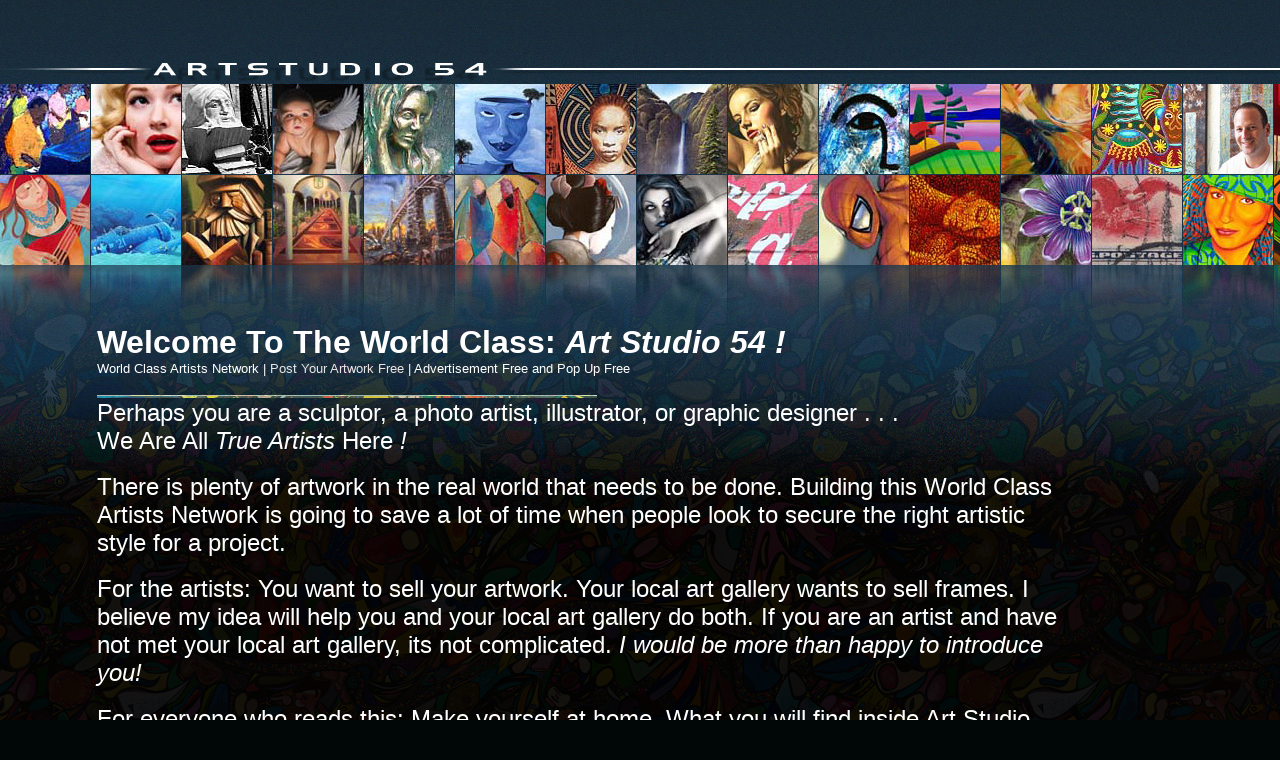

--- FILE ---
content_type: text/html; charset=UTF-8
request_url: https://artstudio54.com/
body_size: 21645
content:
 <!DOCTYPE HTML PUBLIC "-//W3C//DTD HTML 4.01 Transitional//EN">
<HTML> 
<HEAD> 
<TITLE> World Class Artists |  Post Artwork Free |  Art Studio 54 | www.artstudio54.com</TITLE> 
<LINK REL="SHORTCUT ICON" HREF="https://www.artstudio54.com/favicon.ico">
<link rel="canonical" HREF="https://www.artstudio54.com" />
<META http-equiv="content-type" content="text/html; charset=UTF-8"> 
<META NAME="description" Content="Post Your Art Free! Advertisement Free and Pop Up Free | Art Studio 54  artstudio54.com"> 
<META NAME="keywords" Content="Post Your Art FREE,Favorite Artists,Photo Artists,Sculptors,Ilustraciones de Marcos,Boris Wartenbe,Felix The Book,Gatormade Trailers On Sale,Search,"> 
<META NAME="author" Content="Powered By Makatary | makatary.com"> 
<META NAME="GOOGLEBOT" content="INDEX, FOLLOW"> 
<META NAME="Rating" CONTENT="general"> 
<META NAME="Revisit-After" CONTENT="8 Days"> 
<META NAME="Robots" CONTENT="All"> 
<script language=JavaScript src="https://www.artstudio54.com/img/alts.graphics.artstudio54.js" type=text/javascript></script> 
</HEAD> 
<STYLE> 
 BODY { 
COLOR: #FFFFFF; 
FONT-FAMILY: Arial, Helvetica, sans-serif;  
font-size: 9pt; 
 SCROLLBAR-base-color:#010707; 
 SCROLLBAR-3d-light-color:#00252F; 
 SCROLLBAR-arrow-color:#000000; 
 SCROLLBAR-darkshadow-color:#000000; 
 SCROLLBAR-face-color:#143E69; 
 SCROLLBAR-highlight-color:#227778; 
 SCROLLBAR-shadow-color:#00252F; 
 SCROLLBAR-track-color:#010707;}  
         .hot {BORDER-RIGHT:#0F2251 1px solid; BORDER-TOP:#657396 1px solid; BORDER-LEFT:#657396 1px solid; BORDER-BOTTOM:#0F2251 1px solid; BORDER-THICKNESS: 1px}
 A:hover .hot {BORDER-RIGHT:#767C86 1px solid; BORDER-TOP:#C8CAD7 1px solid; BORDER-LEFT:#C8CAD7 1px solid; BORDER-BOTTOM:#767C86 1px solid; BORDER-THICKNESS: 1px}
 A:link   {color:} 
 A:visited{color:} 
 A:hover  {color:#EAE3E3} 
 A{text-decoration:none} 
 #horizon {text-align: center;position: absolute;top: 38; left: -502px; width: 100%; height: 1px; overflow: visible; display: block;}
 #content{width: 250px; height: 70px; margin-left: 0px; position: absolute; top: -35px; left: 50%; visibility: visible;}
 #midtext { text-align: middle;position:relative;top:0; left:0; width:1003; height:500; padding:0px; font-size:15pt; border:0px solid black;color:white;font-weight:bold;}
</STYLE> 
<script language="JavaScript"><!-- 
Xhover = 
  (((navigator.appName == "Netscape") && 
  (parseInt(navigator.appVersion) >= 3 )) || 
  ((navigator.appName == "Microsoft Internet Explorer") && 
  (parseInt(navigator.appVersion) >= 4 ))); 
function Xpreload(img) 
{
var a=new Image(); a.src=img; return a; 
}
 if(Xhover) { Mnav4n=Xpreload("https://www.artstudio54.com/img/poweredby.one.jpg"); Mnav4h=Xpreload("https://www.artstudio54.com/img/poweredby.two.jpg"); }
 if(Xhover) { Xnav4n=Xpreload("https://www.artstudio54.com/img/makatary.one.gif"); Xnav4h=Xpreload("https://www.artstudio54.com/img/makatary.two.gif"); }
// -->
</script>
<BODY BACKGROUND="https://www.artstudio54.com/img/bg.gif"   marginheight="0" marginwidth="0" leftmargin="0" topmargin="0" BGCOLOR="#010707" TEXT="#FFFFFF" LINK="#EAE3E3" VLINK="#EAE3E3" ALINK="#EAE3E3">
<script language=JavaScript src="https://www.artstudio54.com/js/table.js" type=text/javascript></script>  
<SPAN ID="Felix The Book" STYLE="position:absolute; BACKGROUND-IMAGE: url(https://artist.artstudio54.com/artwork/Artstudio54_World_Class_Artists.jpg); top:0; left:0; width:100%; height:512px; padding:0px; font-size:15pt; border:0px solid black;>
<TABLE  marginheight="0" marginwidth="0" leftmargin="0" width="1003" height="1200" topmargin="0" align="left" border="0">
</TABLE>
</SPAN>

<div id="horizon">
<div id="content">
<div ID="Artists Menu" style="position:absolute;background-image: url(https://artist.artstudio54.com/img/Artstudo54_Artists.jpg); top:10; left:0; height: 40px; width:1003px; border: 0px solid black;">

<DIV ID="Post Art Free" STYLE="position:absolute; top:0; left:0; width:188; height:40; padding:0px; font-size:15pt; border:0px; solid black;  color:white; text-align:middle; font-weight:bold; "> 
<a href="https://postartfree.artstudio54.com/cgi-bin/f/postyourartfree.pl?" language="JavaScript" onmouseover="if(Zhover) document['Anav4'].src=Anav4h.src" onmouseout="if(Zhover) document['Anav4'].src=Anav4n.src"><img src="https://artist.artstudio54.com/img/clear.gif" alt="" width="188" height="40" border="0" name="Anav4"></a>
</DIV>

<DIV ID="Favorite Artists" STYLE="position:absolute; top:0; left:188; width:161; height:40; padding:0px; font-size:15pt; border:0px; solid black;  color:white; text-align:middle; font-weight:bold; "> 
<a href="https://favoriteartists.artstudio54.com/cgi-bin/f/favoriteartists.pl?" language="JavaScript" onmouseover="if(Zhover) document['Bnav4'].src=Bnav4h.src" onmouseout="if(Zhover) document['Bnav4'].src=Bnav4n.src"><img src="https://artist.artstudio54.com/img/clear.gif" alt="" width="161" height="40" border="0" name="Bnav4"></a>
</DIV>

<DIV ID="Photo Artists" STYLE="position:absolute; top:0; left:349; width:141; height:40; padding:0px; font-size:15pt; border:0px; solid black;  color:white; text-align:middle; font-weight:bold; "> 
<a href="https://photoartists.artstudio54.com/cgi-bin/f/photoartists.pl?" language="JavaScript" onmouseover="if(Zhover) document['Cnav4'].src=Cnav4h.src" onmouseout="if(Zhover) document['Cnav4'].src=Cnav4n.src"><img src="https://artist.artstudio54.com/img/clear.gif" alt="" width="141" height="40" border="0" name="Cnav4"></a>
</DIV>

<DIV ID="Sculptors" STYLE="position:absolute; top:0; left:490; width:105; height:40; padding:0px; font-size:15pt; border:0px; solid black;  color:white; text-align:middle; font-weight:bold; "> 
<a href="https://sculptors.artstudio54.com/cgi-bin/f/sculptors.pl?" language="JavaScript" onmouseover="if(Zhover) document['Dnav4'].src=Dnav4h.src" onmouseout="if(Zhover) document['Dnav4'].src=Dnav4n.src"><img src="https://artist.artstudio54.com/img/clear.gif" alt="" width="105" height="40" border="0" name="Dnav4"></a>
</DIV>

<DIV ID="Ilustraciones de Marcos" STYLE="position:absolute; top:0; left:595; width:205; height:40; padding:0px; font-size:15pt; border:0px; solid black;  color:white; text-align:middle; font-weight:bold; "> 
<a href="https://dearmarcos.artstudio54.com/cgi-bin/f/ilustracionesdemarcos.pl?" language="JavaScript" onmouseover="if(Zhover) document['Enav4'].src=Enav4h.src" onmouseout="if(Zhover) document['Enav4'].src=Enav4n.src"><img src="https://artist.artstudio54.com/img/clear.gif" alt="" width="205" height="40" border="0" name="Enav4"></a>
</DIV>

<DIV ID="Search Favorite Artists" STYLE="position:absolute; top:0; left:799; width:88; height:40; padding:0px; font-size:15pt; border:0px; solid black;  color:white; text-align:middle; font-weight:bold; "> 
<a href="https://favoriteartists.artstudio54.com/cgi-bin/f/search.pl?" language="JavaScript" onmouseover="if(Zhover) document['Fnav4'].src=Fnav4h.src" onmouseout="if(Zhover) document['Fnav4'].src=Fnav4n.src"><img src="https://artist.artstudio54.com/img/clear.gif" alt="" width="88" height="40" border="0" name="Fnav4"></a>
</DIV>

<DIV ID="Send A Message" STYLE="position:absolute; top:0; left:888; width:115; height:40; padding:0px; font-size:15pt; border:0px; solid black;  color:white; text-align:middle; font-weight:bold; "> 
<a href="https://postartfree.artstudio54.com/cgi-bin/md/M10030/s1.pl" language="JavaScript" onmouseover="if(Zhover) document['Hnav4'].src=Hnav4h.src" onmouseout="if(Zhover) document['Hnav4'].src=Hnav4n.src"><img src="https://artist.artstudio54.com/img/clear.gif" alt="" width="115" height="40" border="0" name="Hnav4"></a>
</DIV>

</DIV>

</div></div>

<div ID="World Class Artist Logo" style="position:absolute;background-image: url(https://artist.artstudio54.com/artwork/WorldClass_Artists_ArtStudio54.jpg); top:53; left:0; height: 297px; width:1003px; border: 0px solid black;">
</div>








<DIV ID="text" STYLE="position:absolute; top:300; left:-265; width:225; height:21; padding:0px; font-size:15pt; border:0px solid black;  filter:progid:DXImageTransform.Microsoft.Fade(duration=0.5,overlap=1.0); color:white; text-align:middle; font-weight:bold "> 
<span style="position:relative;" top:0;  width:225; height:21; padding:0px; font-size:15pt; border:1px solid black;>
<TR> 
<TD><table cellspacing="1" cols="0" cellpadding="2" height="35" background="https://www.artstudio54.com/img/bgtable1R.gif" align="center" border="0" width="225" style="filter:progid:DXImageTransform.Microsoft.shadow(color='#18191C', Direction=135,  Strength=5);"> 
<A href="https://www.artstudio54.com/cgi-bin/f/postyourartfree.pl" language="JavaScript"  onMouseover="changeto(event, '#000000');" onMouseout="self.status='       Makatary Software  ';changeto(event, '')";self.status='     ';" onClick="changeto(event, '')";>
<TD height="35"  align="middle" cellspacing="1" cols="0" cellpadding="2">
<A href="https://www.artstudio54.com/cgi-bin/f/postyourartfree.pl" language="JavaScript"  onMouseover="changeto(event, '#000000');" onMouseout="self.status='       Makatary Software  ';changeto(event, '')";self.status='     ';" onClick="changeto(event, '')";><B><FONT SIZE=3px;>Post Your Art FREE</FONT></B></A></TD></A> 
</TABLE></TD> 
<TR> 
<TD><table cellspacing="1" cols="0" cellpadding="2" height="35" background="https://www.artstudio54.com/img/bgtable1R.gif" align="center" border="0" width="225" style="filter:progid:DXImageTransform.Microsoft.shadow(color='#18191C', Direction=135,  Strength=5);"> 
<A href="https://www.artstudio54.com/cgi-bin/f/favoriteartists.pl" language="JavaScript"  onMouseover="changeto(event, '#000000');" onMouseout="self.status='       Makatary Software  ';changeto(event, '')";self.status='     ';" onClick="changeto(event, '')";>
<TD height="35"  align="middle" cellspacing="1" cols="0" cellpadding="2">
<A href="https://www.artstudio54.com/cgi-bin/f/favoriteartists.pl" language="JavaScript"  onMouseover="changeto(event, '#000000');" onMouseout="self.status='       Makatary Software  ';changeto(event, '')";self.status='     ';" onClick="changeto(event, '')";><B><FONT SIZE=3px;>Favorite Artists</FONT></B></A></TD></A> 
</TABLE></TD> 
<TR> 
<TD><table cellspacing="1" cols="0" cellpadding="2" height="35" background="https://www.artstudio54.com/img/bgtable1R.gif" align="center" border="0" width="225" style="filter:progid:DXImageTransform.Microsoft.shadow(color='#18191C', Direction=135,  Strength=5);"> 
<A href="https://www.artstudio54.com/cgi-bin/f/photoartists.pl" language="JavaScript"  onMouseover="changeto(event, '#000000');" onMouseout="self.status='       Makatary Software  ';changeto(event, '')";self.status='     ';" onClick="changeto(event, '')";>
<TD height="35"  align="middle" cellspacing="1" cols="0" cellpadding="2">
<A href="https://www.artstudio54.com/cgi-bin/f/photoartists.pl" language="JavaScript"  onMouseover="changeto(event, '#000000');" onMouseout="self.status='       Makatary Software  ';changeto(event, '')";self.status='     ';" onClick="changeto(event, '')";><B><FONT SIZE=3px;>Photo Artists</FONT></B></A></TD></A> 
</TABLE></TD> 
<TR> 
<TD><table cellspacing="1" cols="0" cellpadding="2" height="35" background="https://www.artstudio54.com/img/bgtable1R.gif" align="center" border="0" width="225" style="filter:progid:DXImageTransform.Microsoft.shadow(color='#18191C', Direction=135,  Strength=5);"> 
<A href="https://www.artstudio54.com/cgi-bin/f/sculptors.pl" language="JavaScript"  onMouseover="changeto(event, '#000000');" onMouseout="self.status='       Makatary Software  ';changeto(event, '')";self.status='     ';" onClick="changeto(event, '')";>
<TD height="35"  align="middle" cellspacing="1" cols="0" cellpadding="2">
<A href="https://www.artstudio54.com/cgi-bin/f/sculptors.pl" language="JavaScript"  onMouseover="changeto(event, '#000000');" onMouseout="self.status='       Makatary Software  ';changeto(event, '')";self.status='     ';" onClick="changeto(event, '')";><B><FONT SIZE=3px;>Sculptors</FONT></B></A></TD></A> 
</TABLE></TD> 
<TR> 
<TD><table cellspacing="1" cols="0" cellpadding="2" height="35" background="https://www.artstudio54.com/img/bgtable1R.gif" align="center" border="0" width="225" style="filter:progid:DXImageTransform.Microsoft.shadow(color='#18191C', Direction=135,  Strength=5);"> 
<A href="https://www.artstudio54.com/cgi-bin/f/ilustracionesdemarcos.pl" language="JavaScript"  onMouseover="changeto(event, '#000000');" onMouseout="self.status='       Makatary Software  ';changeto(event, '')";self.status='     ';" onClick="changeto(event, '')";>
<TD height="35"  align="middle" cellspacing="1" cols="0" cellpadding="2">
<A href="https://www.artstudio54.com/cgi-bin/f/ilustracionesdemarcos.pl" language="JavaScript"  onMouseover="changeto(event, '#000000');" onMouseout="self.status='       Makatary Software  ';changeto(event, '')";self.status='     ';" onClick="changeto(event, '')";><B><FONT SIZE=3px;>Ilustraciones de Marcos</FONT></B></A></TD></A> 
</TABLE></TD> 
<TR> 
<TD><table cellspacing="1" cols="0" cellpadding="2" height="35" background="https://www.artstudio54.com/img/bgtable1R.gif" align="center" border="0" width="225" style="filter:progid:DXImageTransform.Microsoft.shadow(color='#18191C', Direction=135,  Strength=5);"> 
<A href="https://www.artstudio54.com/cgi-bin/f/boriswartenbe.pl" language="JavaScript"  onMouseover="changeto(event, '#000000');" onMouseout="self.status='       Makatary Software  ';changeto(event, '')";self.status='     ';" onClick="changeto(event, '')";>
<TD height="35"  align="middle" cellspacing="1" cols="0" cellpadding="2">
<A href="https://www.artstudio54.com/cgi-bin/f/boriswartenbe.pl" language="JavaScript"  onMouseover="changeto(event, '#000000');" onMouseout="self.status='       Makatary Software  ';changeto(event, '')";self.status='     ';" onClick="changeto(event, '')";><B><FONT SIZE=3px;>Boris Wartenbe</FONT></B></A></TD></A> 
</TABLE></TD> 
<TR> 
<TD><table cellspacing="1" cols="0" cellpadding="2" height="35" background="https://www.artstudio54.com/img/bgtable1R.gif" align="center" border="0" width="225" style="filter:progid:DXImageTransform.Microsoft.shadow(color='#18191C', Direction=135,  Strength=5);"> 
<A href="https://www.artstudio54.com/cgi-bin/f/felixthebook.pl" language="JavaScript"  onMouseover="changeto(event, '#000000');" onMouseout="self.status='       Makatary Software  ';changeto(event, '')";self.status='     ';" onClick="changeto(event, '')";>
<TD height="35"  align="middle" cellspacing="1" cols="0" cellpadding="2">
<A href="https://www.artstudio54.com/cgi-bin/f/felixthebook.pl" language="JavaScript"  onMouseover="changeto(event, '#000000');" onMouseout="self.status='       Makatary Software  ';changeto(event, '')";self.status='     ';" onClick="changeto(event, '')";><B><FONT SIZE=3px;>Felix The Book</FONT></B></A></TD></A> 
</TABLE></TD> 
<TR> 
<TD><table cellspacing="1" cols="0" cellpadding="2" height="35" background="https://www.artstudio54.com/img/bgtable1R.gif" align="center" border="0" width="225" style="filter:progid:DXImageTransform.Microsoft.shadow(color='#18191C', Direction=135,  Strength=5);"> 
<A href="https://www.artstudio54.com/cgi-bin/f/gatormadetrailersonsale.pl" language="JavaScript"  onMouseover="changeto(event, '#000000');" onMouseout="self.status='       Makatary Software  ';changeto(event, '')";self.status='     ';" onClick="changeto(event, '')";>
<TD height="35"  align="middle" cellspacing="1" cols="0" cellpadding="2">
<A href="https://www.artstudio54.com/cgi-bin/f/gatormadetrailersonsale.pl" language="JavaScript"  onMouseover="changeto(event, '#000000');" onMouseout="self.status='       Makatary Software  ';changeto(event, '')";self.status='     ';" onClick="changeto(event, '')";><B><FONT SIZE=3px;>Gatormade Trailers On Sale</FONT></B></A></TD></A> 
</TABLE></TD> 
<TR> 
<TD><table cellspacing="1" cols="0" cellpadding="2" height="35" background="https://www.artstudio54.com/img/bgtable1R.gif" align="center" border="0" width="225" style="filter:progid:DXImageTransform.Microsoft.shadow(color='#18191C', Direction=135,  Strength=5);"> 
<A href="https://www.artstudio54.com/cgi-bin/f/search.pl" language="JavaScript"  onMouseover="changeto(event, '#000000');" onMouseout="self.status='       Makatary Software  ';changeto(event, '')";self.status='     ';" onClick="changeto(event, '')";>
<TD height="35"  align="middle" cellspacing="1" cols="0" cellpadding="2">
<A href="https://www.artstudio54.com/cgi-bin/f/search.pl" language="JavaScript"  onMouseover="changeto(event, '#000000');" onMouseout="self.status='       Makatary Software  ';changeto(event, '')";self.status='     ';" onClick="changeto(event, '')";><B><FONT SIZE=3px;>Search</FONT></B></A></TD></A> 
</TABLE></TD> 
<TR> 
<TD><table height="35" cellspacing="1" cols="0" cellpadding="2" background="https://www.artstudio54.com/img/bgtable1R.gif" align="center" border="0" width="225" style="filter:progid:DXImageTransform.Microsoft.shadow(color='#18191C', Direction=135,  Strength=5);"> 
<A href="https://secure12.makatary.com/cgi-bin/en.artstudio54.com/e-mailmessageform.pl?" language="JavaScript"  onMouseover="changeto(event, '#000000');" onMouseout="self.status='       Makatary Software  ';changeto(event, '')";self.status='     ';" onClick="changeto(event, '')";>
<TD height="35"  align="middle" cellspacing="1" cols="0" cellpadding="2">
<A href="https://secure12.makatary.com/cgi-bin/en.artstudio54.com/e-mailmessageform.pl?" language="JavaScript"  onMouseover="changeto(event, '#000000');" onMouseout="self.status='       Makatary Software  ';changeto(event, '')";self.status='     ';" onClick="changeto(event, '')";><B><FONT SIZE=3px;>Let's Talk</FONT></B></A></TD></A> 
</TABLE></TD> 
</TABLE></SPAN></DIV> 
<DIV ID="rapper" STYLE="position:absolute; top:300; left:91; background-image:url(https://www.artstudio54.com/img/fullbg.gif); width:75%; height:330; padding:6px; font-size:15pt; border:0px solid black;>
<table height="10" cellspacing="6" cols="4" cellpadding="0" align="left" border="0" width="100%"> 
<TD><FONT SIZE=+1><P><B><FONT SIZE=+3>Welcome To The World Class: <I>Art Studio 54 !</I></FONT><BR></B><FONT SIZE=2>World Class Artists Network | <a href="https://artist.artstudio54.com/cgi-bin/f/postyourartfree.pl">Post Your Artwork Free</a> | Advertisement Free and Pop Up Free</FONT><P><IMG SRC="https://artist.artstudio54.com/img/thin.gif" alt="World Class Artists" vspace="1" style="filter:progid:DXImageTransform.Microsoft.shadow(color='#030721', Direction=135,  Strength=5);"><BR><FONT SIZE=+2>Perhaps you are a sculptor, a photo artist, illustrator, or graphic designer . . . <BR>We Are All <I> True Artists </I> Here <I>!</I><P>There is plenty of artwork in the real world that needs to be done. Building this World Class Artists Network is going to save a lot of time when people look to secure the right artistic style for a project.<P>For the artists: You want to sell your artwork. Your local art gallery wants to sell frames. I believe my idea will help you and your local art gallery do both. If you are an artist and have not met your local art gallery, its not complicated. <I>I would be more than happy to introduce you!</I><P>For everyone who reads this: Make yourself at home. What you will find inside Art Studio 54 World Class Artists Network can speak for itself. Count the <I> True Artists </I> of Art Studio 54 among your assets, and think of this place as your own creative "Little Black Book". You will not find a better class of people, and every One of the artists in the '54 network is the very best at what they do.<P>If ever there is anything we can do for you <I>--do not hesitate to ask !</I><BR> <BR><UL><BR>-Mark</Font><BR><FONT SIZE="1">Art Studio 54 - A True Artists Network</FONT></UL><P><FONT SIZE="2">Note: To any artist that may need a little free help installing <a href="https://certbot.eff.org/faq/" target="_blank"><font color="#00FF00">https: [secure certificate]</FONT></a> on their site, I work all the time, so it's never a bad time to call.              </B></TD>
</TABLE>
<DIV ID="talk" STYLE="position:relative; width:100%; height:12; padding:0px; font-size:15pt; border:0px solid black; "> 
<table height="10" cellspacing="6" cols="4" cellpadding="0" align="left" border="0" width="100%"> 
<TR><TD height="33" width="100"></TD><TR>
<TD><CENTER><table cellspacing="6" cols="4" cellpadding="0" height="10" align="center" border="0" width="100%">
<TD><CENTER><IMG SRC="https://www.artstudio54.com/img/thin.gif" vspace="7" style="filter:progid:DXImageTransform.Microsoft.shadow(color='#18191C', Direction=135,  Strength=5);" alt=" World Class Artists |  Post Artwork Free |  Art Studio 54 | www.artstudio54.com" width="398" height="4" border="0"><BR>
<FONT SIZE=+2>For Assistance: (213) 254-5892 </FONT><BR>
</TD><TR>
<TD><CENTER><IMG SRC="https://www.artstudio54.com/img/thin.gif" vspace="7" style="filter:progid:DXImageTransform.Microsoft.shadow(color='#18191C', Direction=135,  Strength=5);" alt=" World Class Artists |  Post Artwork Free |  Art Studio 54 | www.artstudio54.com" width="398" height="4" border="0"><BR><a href="https://www.artstudio54.com/ai/index.html" language="JavaScript" onmouseover="if(Xhover) document['Mnav4'].src=Mnav4h.src" onmouseout="if(Xhover) document['Mnav4'].src=Mnav4n.src"><img src="https://www.artstudio54.com/img/poweredby.one.jpg" alt="powered by Makatary" width="398" height="26" border="0" class="hot" name="Mnav4" style="filter:progid:DXImageTransform.Microsoft.shadow(color='#18191C', Direction=135,  Strength=5);"></a></CENTER></TD>
</TABLE></CENTER></TD>
<TR>
</TABLE></DIV></DIV> 
</BODY>
</HTML>


--- FILE ---
content_type: application/javascript
request_url: https://www.artstudio54.com/img/alts.graphics.artstudio54.js
body_size: 1351
content:
 Zhover =
  (((navigator.appName == "Netscape") &&
  (parseInt(navigator.appVersion) >= 3 )) ||
  ((navigator.appName == "Microsoft Internet Explorer") &&
  (parseInt(navigator.appVersion) >= 4 )));
function Xpreload(img){
var a=new Image(); a.src=img; return a;
}
 if(Zhover) { Anav4n=Xpreload("https://www.artstudio54.com/img/clear.gif"); Anav4h=Xpreload("https://www.artstudio54.com/artwork/Post_Your_Art_Free.jpg"); }
 if(Zhover) { Bnav4n=Xpreload("https://www.artstudio54.com/img/clear.gif"); Bnav4h=Xpreload("https://www.artstudio54.com/artwork/Favorite_Artists.jpg"); }
 if(Zhover) { Cnav4n=Xpreload("https://www.artstudio54.com/img/clear.gif"); Cnav4h=Xpreload("https://www.artstudio54.com/artwork/Photo_Artists.jpg"); }
 if(Zhover) { Dnav4n=Xpreload("https://www.artstudio54.com/img/clear.gif"); Dnav4h=Xpreload("https://www.artstudio54.com/artwork/Sculptors.jpg"); }
 if(Zhover) { Enav4n=Xpreload("https://www.artstudio54.com/img/clear.gif"); Enav4h=Xpreload("https://www.artstudio54.com/artwork/Ilustraciones_deMarcos.jpg"); }
 if(Zhover) { Fnav4n=Xpreload("https://www.artstudio54.com/img/clear.gif"); Fnav4h=Xpreload("https://www.artstudio54.com/artwork/Artist_Search.jpg"); }
 if(Zhover) { Hnav4n=Xpreload("https://www.artstudio54.com/img/clear.gif"); Hnav4h=Xpreload("https://www.artstudio54.com/artwork/Lets_Talk.jpg"); }